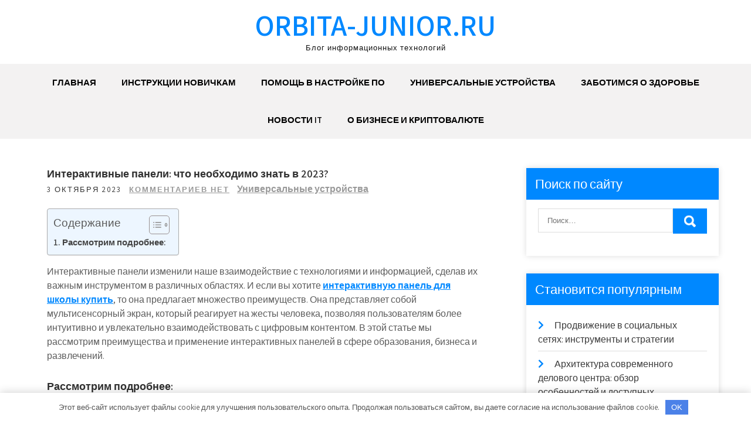

--- FILE ---
content_type: text/html; charset=UTF-8
request_url: https://orbita-junior.ru/interaktivnye-paneli-chto-neobhodimo-znat-v-2023/
body_size: 17433
content:
<!DOCTYPE html> <html lang="ru-RU"> <head> <meta charset="UTF-8"> <meta name="viewport" content="width=device-width, initial-scale=1"> <link rel="profile" href="http://gmpg.org/xfn/11"> <link rel="pingback" href="https://orbita-junior.ru/xmlrpc.php"> <meta name='robots' content='index, follow, max-image-preview:large, max-snippet:-1, max-video-preview:-1'/> <!-- This site is optimized with the Yoast SEO plugin v21.7 - https://yoast.com/wordpress/plugins/seo/ --> <title>Интерактивные панели: что необходимо знать в 2023? - orbita-junior.ru</title> <meta name="description" content="Интерактивные панели: что необходимо знать в 2023?"/> <link rel="canonical" href="https://orbita-junior.ru/interaktivnye-paneli-chto-neobhodimo-znat-v-2023/"/> <meta property="og:locale" content="ru_RU"/> <meta property="og:type" content="article"/> <meta property="og:title" content="Интерактивные панели: что необходимо знать в 2023? - orbita-junior.ru"/> <meta property="og:description" content="Интерактивные панели: что необходимо знать в 2023?"/> <meta property="og:url" content="https://orbita-junior.ru/interaktivnye-paneli-chto-neobhodimo-znat-v-2023/"/> <meta property="og:site_name" content="orbita-junior.ru"/> <meta property="article:published_time" content="2023-10-03T19:53:59+00:00"/> <meta property="article:modified_time" content="2023-10-03T19:55:55+00:00"/> <meta property="og:image" content="https://orbita-junior.ru/wp-content/uploads/2023/10/screenshot_4.png"/> <meta property="og:image:width" content="600"/> <meta property="og:image:height" content="387"/> <meta property="og:image:type" content="image/png"/> <meta name="author" content="Avtor"/> <meta name="twitter:card" content="summary_large_image"/> <meta name="twitter:label1" content="Написано автором"/> <meta name="twitter:data1" content="Avtor"/> <meta name="twitter:label2" content="Примерное время для чтения"/> <meta name="twitter:data2" content="2 минуты"/> <script type="application/ld+json" class="yoast-schema-graph">{"@context":"https://schema.org","@graph":[{"@type":"WebPage","@id":"https://orbita-junior.ru/interaktivnye-paneli-chto-neobhodimo-znat-v-2023/","url":"https://orbita-junior.ru/interaktivnye-paneli-chto-neobhodimo-znat-v-2023/","name":"Интерактивные панели: что необходимо знать в 2023? - orbita-junior.ru","isPartOf":{"@id":"https://orbita-junior.ru/#website"},"primaryImageOfPage":{"@id":"https://orbita-junior.ru/interaktivnye-paneli-chto-neobhodimo-znat-v-2023/#primaryimage"},"image":{"@id":"https://orbita-junior.ru/interaktivnye-paneli-chto-neobhodimo-znat-v-2023/#primaryimage"},"thumbnailUrl":"https://orbita-junior.ru/wp-content/uploads/2023/10/screenshot_4.png","datePublished":"2023-10-03T19:53:59+00:00","dateModified":"2023-10-03T19:55:55+00:00","author":{"@id":"https://orbita-junior.ru/#/schema/person/368868dde5a6694a51457c99264b4a7e"},"description":"Интерактивные панели: что необходимо знать в 2023?","breadcrumb":{"@id":"https://orbita-junior.ru/interaktivnye-paneli-chto-neobhodimo-znat-v-2023/#breadcrumb"},"inLanguage":"ru-RU","potentialAction":[{"@type":"ReadAction","target":["https://orbita-junior.ru/interaktivnye-paneli-chto-neobhodimo-znat-v-2023/"]}]},{"@type":"ImageObject","inLanguage":"ru-RU","@id":"https://orbita-junior.ru/interaktivnye-paneli-chto-neobhodimo-znat-v-2023/#primaryimage","url":"https://orbita-junior.ru/wp-content/uploads/2023/10/screenshot_4.png","contentUrl":"https://orbita-junior.ru/wp-content/uploads/2023/10/screenshot_4.png","width":600,"height":387},{"@type":"BreadcrumbList","@id":"https://orbita-junior.ru/interaktivnye-paneli-chto-neobhodimo-znat-v-2023/#breadcrumb","itemListElement":[{"@type":"ListItem","position":1,"name":"Главная страница","item":"https://orbita-junior.ru/"},{"@type":"ListItem","position":2,"name":"Интерактивные панели: что необходимо знать в 2023?"}]},{"@type":"WebSite","@id":"https://orbita-junior.ru/#website","url":"https://orbita-junior.ru/","name":"orbita-junior.ru","description":"Блог информационных технологий","potentialAction":[{"@type":"SearchAction","target":{"@type":"EntryPoint","urlTemplate":"https://orbita-junior.ru/?s={search_term_string}"},"query-input":"required name=search_term_string"}],"inLanguage":"ru-RU"},{"@type":"Person","@id":"https://orbita-junior.ru/#/schema/person/368868dde5a6694a51457c99264b4a7e","name":"Avtor","image":{"@type":"ImageObject","inLanguage":"ru-RU","@id":"https://orbita-junior.ru/#/schema/person/image/","url":"https://secure.gravatar.com/avatar/5d87bd31e2ca97f29a5299d05e28cbf2d9be941ce5d8310defc3ae2220247cf8?s=96&d=mm&r=g","contentUrl":"https://secure.gravatar.com/avatar/5d87bd31e2ca97f29a5299d05e28cbf2d9be941ce5d8310defc3ae2220247cf8?s=96&d=mm&r=g","caption":"Avtor"},"url":"https://orbita-junior.ru/author/avtor/"}]}</script> <!-- / Yoast SEO plugin. --> <link rel='dns-prefetch' href='//fonts.googleapis.com'/> <link rel="alternate" type="application/rss+xml" title="orbita-junior.ru &raquo; Лента" href="https://orbita-junior.ru/feed/"/> <link rel="alternate" type="application/rss+xml" title="orbita-junior.ru &raquo; Лента комментариев" href="https://orbita-junior.ru/comments/feed/"/> <link rel="alternate" type="application/rss+xml" title="orbita-junior.ru &raquo; Лента комментариев к &laquo;Интерактивные панели: что необходимо знать в 2023?&raquo;" href="https://orbita-junior.ru/interaktivnye-paneli-chto-neobhodimo-znat-v-2023/feed/"/> <link rel="alternate" title="oEmbed (JSON)" type="application/json+oembed" href="https://orbita-junior.ru/wp-json/oembed/1.0/embed?url=https%3A%2F%2Forbita-junior.ru%2Finteraktivnye-paneli-chto-neobhodimo-znat-v-2023%2F"/> <link rel="alternate" title="oEmbed (XML)" type="text/xml+oembed" href="https://orbita-junior.ru/wp-json/oembed/1.0/embed?url=https%3A%2F%2Forbita-junior.ru%2Finteraktivnye-paneli-chto-neobhodimo-znat-v-2023%2F&#038;format=xml"/> <style id='wp-img-auto-sizes-contain-inline-css' type='text/css'> img:is([sizes=auto i],[sizes^="auto," i]){contain-intrinsic-size:3000px 1500px} /*# sourceURL=wp-img-auto-sizes-contain-inline-css */ </style> <style id='wp-emoji-styles-inline-css' type='text/css'> img.wp-smiley, img.emoji { display: inline !important; border: none !important; box-shadow: none !important; height: 1em !important; width: 1em !important; margin: 0 0.07em !important; vertical-align: -0.1em !important; background: none !important; padding: 0 !important; } /*# sourceURL=wp-emoji-styles-inline-css */ </style> <style id='classic-theme-styles-inline-css' type='text/css'> /*! This file is auto-generated */ .wp-block-button__link{color:#fff;background-color:#32373c;border-radius:9999px;box-shadow:none;text-decoration:none;padding:calc(.667em + 2px) calc(1.333em + 2px);font-size:1.125em}.wp-block-file__button{background:#32373c;color:#fff;text-decoration:none} /*# sourceURL=/wp-includes/css/classic-themes.min.css */ </style> <link rel='stylesheet' id='contact-form-7-css' href='https://orbita-junior.ru/wp-content/plugins/contact-form-7/includes/css/styles.css?ver=5.8.5' type='text/css' media='all'/> <link rel='stylesheet' id='ez-toc-css' href='https://orbita-junior.ru/wp-content/plugins/easy-table-of-contents/assets/css/screen.min.css?ver=2.0.61' type='text/css' media='all'/> <style id='ez-toc-inline-css' type='text/css'> div#ez-toc-container .ez-toc-title {font-size: 120%;}div#ez-toc-container .ez-toc-title {font-weight: 500;}div#ez-toc-container ul li {font-size: 95%;}div#ez-toc-container nav ul ul li {font-size: 90%;} .ez-toc-container-direction {direction: ltr;}.ez-toc-counter ul{counter-reset: item ;}.ez-toc-counter nav ul li a::before {content: counters(item, ".", decimal) ". ";display: inline-block;counter-increment: item;flex-grow: 0;flex-shrink: 0;margin-right: .2em; float: left; }.ez-toc-widget-direction {direction: ltr;}.ez-toc-widget-container ul{counter-reset: item ;}.ez-toc-widget-container nav ul li a::before {content: counters(item, ".", decimal) ". ";display: inline-block;counter-increment: item;flex-grow: 0;flex-shrink: 0;margin-right: .2em; float: left; } /*# sourceURL=ez-toc-inline-css */ </style> <link rel='stylesheet' id='grace-news-font-css' href='//fonts.googleapis.com/css?family=Assistant%3A300%2C400%2C600&#038;ver=6.9' type='text/css' media='all'/> <link rel='stylesheet' id='grace-news-basic-style-css' href='https://orbita-junior.ru/wp-content/themes/grace-news/style.css?ver=6.9' type='text/css' media='all'/> <link rel='stylesheet' id='nivo-slider-css' href='https://orbita-junior.ru/wp-content/themes/grace-news/css/nivo-slider.css?ver=6.9' type='text/css' media='all'/> <link rel='stylesheet' id='fontawesome-all-style-css' href='https://orbita-junior.ru/wp-content/themes/grace-news/fontsawesome/css/fontawesome-all.css?ver=6.9' type='text/css' media='all'/> <link rel='stylesheet' id='grace-news-responsive-css' href='https://orbita-junior.ru/wp-content/themes/grace-news/css/responsive.css?ver=6.9' type='text/css' media='all'/> <link rel='stylesheet' id='hover-min-css' href='https://orbita-junior.ru/wp-content/themes/grace-news/css/hover-min.css?ver=6.9' type='text/css' media='all'/> <script type="text/javascript" src="https://orbita-junior.ru/wp-includes/js/jquery/jquery.min.js?ver=3.7.1" id="jquery-core-js"></script> <script type="text/javascript" src="https://orbita-junior.ru/wp-includes/js/jquery/jquery-migrate.min.js?ver=3.4.1" id="jquery-migrate-js"></script> <script type="text/javascript" src="https://orbita-junior.ru/wp-content/themes/grace-news/js/jquery.nivo.slider.js?ver=6.9" id="jquery-nivo-slider-js"></script> <script type="text/javascript" src="https://orbita-junior.ru/wp-content/themes/grace-news/js/editable.js?ver=6.9" id="grace-news-editable-js"></script> <link rel="https://api.w.org/" href="https://orbita-junior.ru/wp-json/"/><link rel="alternate" title="JSON" type="application/json" href="https://orbita-junior.ru/wp-json/wp/v2/posts/346"/><link rel="EditURI" type="application/rsd+xml" title="RSD" href="https://orbita-junior.ru/xmlrpc.php?rsd"/> <meta name="generator" content="WordPress 6.9"/> <link rel='shortlink' href='https://orbita-junior.ru/?p=346'/> <style>.pseudo-clearfy-link { color: #008acf; cursor: pointer;}.pseudo-clearfy-link:hover { text-decoration: none;}</style> <meta name="yandex-verification" content="2e80102de669218e"/> <meta name="167e319316582a70317df7c67bfcceb5" content=""> <style type="text/css"> a, .recentpost_listing h2 a:hover, #sidebar ul li a:hover, .grace_navi ul li a:hover, .grace_navi ul li.current-menu-item a, .grace_navi ul li.current-menu-parent a.parent, .grace_navi ul li.current-menu-item ul.sub-menu li a:hover, .recentpost_listing h3 a:hover, .postmeta a:hover, .button:hover, .services_3_column:hover h3 a, .welcome_content_column h3 span { color:#0088ff;} .pagination ul li .current, .pagination ul li a:hover, #commentform input#submit:hover, .nivo-controlNav a.active, .learnmore, a.blogreadmore, .welcome_content_column .btnstyle1, .nivo-caption .slide_morebtn, #sidebar .search-form input.search-submit, .wpcf7 input[type='submit'], nav.pagination .page-numbers:hover, nav.pagination .page-numbers.current, .blogpost_cat a, .toggle a { background-color:#0088ff;} .nivo-caption .slide_morebtn:hover, .tagcloud a:hover, .welcome_content_column p, blockquote { border-color:#0088ff;} button:focus, input[type="button"]:focus, input[type="reset"]:focus, input[type="submit"]:focus, input[type="text"]:focus, input[type="email"]:focus, input[type="url"]:focus, input[type="password"]:focus, input[type="search"]:focus, input[type="number"]:focus, input[type="tel"]:focus, input[type="range"]:focus, input[type="date"]:focus, input[type="month"]:focus, input[type="week"]:focus, input[type="time"]:focus, input[type="datetime"]:focus, input[type="datetime-local"]:focus, input[type="color"]:focus, textarea:focus, a:focus { border-color:#0088ff;} </style> <style type="text/css"> .site-header{ background: url() no-repeat; background-position: center top; } .logo h1 a { color:#0088ff;} </style> <link rel="icon" href="https://orbita-junior.ru/wp-content/uploads/2023/07/cropped-orbita-jun-32x32.jpg" sizes="32x32"/> <link rel="icon" href="https://orbita-junior.ru/wp-content/uploads/2023/07/cropped-orbita-jun-192x192.jpg" sizes="192x192"/> <link rel="apple-touch-icon" href="https://orbita-junior.ru/wp-content/uploads/2023/07/cropped-orbita-jun-180x180.jpg"/> <meta name="msapplication-TileImage" content="https://orbita-junior.ru/wp-content/uploads/2023/07/cropped-orbita-jun-270x270.jpg"/> <style>.clearfy-cookie { position:fixed; left:0; right:0; bottom:0; padding:12px; color:#555555; background:#ffffff; -webkit-box-shadow:0 0 15px rgba(0,0,0,.2); -moz-box-shadow:0 0 15px rgba(0,0,0,.2); box-shadow:0 0 15px rgba(0,0,0,.2); z-index:9999; font-size: 13px; transition: .3s; }.clearfy-cookie--left { left: 20px; bottom: 20px; right: auto; max-width: 400px; margin-right: 20px; }.clearfy-cookie--right { left: auto; bottom: 20px; right: 20px; max-width: 400px; margin-left: 20px; }.clearfy-cookie.clearfy-cookie-hide { transform: translateY(150%) translateZ(0); opacity: 0; }.clearfy-cookie-container { max-width:1170px; margin:0 auto; text-align:center; }.clearfy-cookie-accept { background:#4b81e8; color:#fff; border:0; padding:.4em .8em; margin: 0 .5em; font-size: 13px; cursor: pointer; }.clearfy-cookie-accept:hover,.clearfy-cookie-accept:focus { opacity: .9; }</style><style id='global-styles-inline-css' type='text/css'>
:root{--wp--preset--aspect-ratio--square: 1;--wp--preset--aspect-ratio--4-3: 4/3;--wp--preset--aspect-ratio--3-4: 3/4;--wp--preset--aspect-ratio--3-2: 3/2;--wp--preset--aspect-ratio--2-3: 2/3;--wp--preset--aspect-ratio--16-9: 16/9;--wp--preset--aspect-ratio--9-16: 9/16;--wp--preset--color--black: #000000;--wp--preset--color--cyan-bluish-gray: #abb8c3;--wp--preset--color--white: #ffffff;--wp--preset--color--pale-pink: #f78da7;--wp--preset--color--vivid-red: #cf2e2e;--wp--preset--color--luminous-vivid-orange: #ff6900;--wp--preset--color--luminous-vivid-amber: #fcb900;--wp--preset--color--light-green-cyan: #7bdcb5;--wp--preset--color--vivid-green-cyan: #00d084;--wp--preset--color--pale-cyan-blue: #8ed1fc;--wp--preset--color--vivid-cyan-blue: #0693e3;--wp--preset--color--vivid-purple: #9b51e0;--wp--preset--gradient--vivid-cyan-blue-to-vivid-purple: linear-gradient(135deg,rgb(6,147,227) 0%,rgb(155,81,224) 100%);--wp--preset--gradient--light-green-cyan-to-vivid-green-cyan: linear-gradient(135deg,rgb(122,220,180) 0%,rgb(0,208,130) 100%);--wp--preset--gradient--luminous-vivid-amber-to-luminous-vivid-orange: linear-gradient(135deg,rgb(252,185,0) 0%,rgb(255,105,0) 100%);--wp--preset--gradient--luminous-vivid-orange-to-vivid-red: linear-gradient(135deg,rgb(255,105,0) 0%,rgb(207,46,46) 100%);--wp--preset--gradient--very-light-gray-to-cyan-bluish-gray: linear-gradient(135deg,rgb(238,238,238) 0%,rgb(169,184,195) 100%);--wp--preset--gradient--cool-to-warm-spectrum: linear-gradient(135deg,rgb(74,234,220) 0%,rgb(151,120,209) 20%,rgb(207,42,186) 40%,rgb(238,44,130) 60%,rgb(251,105,98) 80%,rgb(254,248,76) 100%);--wp--preset--gradient--blush-light-purple: linear-gradient(135deg,rgb(255,206,236) 0%,rgb(152,150,240) 100%);--wp--preset--gradient--blush-bordeaux: linear-gradient(135deg,rgb(254,205,165) 0%,rgb(254,45,45) 50%,rgb(107,0,62) 100%);--wp--preset--gradient--luminous-dusk: linear-gradient(135deg,rgb(255,203,112) 0%,rgb(199,81,192) 50%,rgb(65,88,208) 100%);--wp--preset--gradient--pale-ocean: linear-gradient(135deg,rgb(255,245,203) 0%,rgb(182,227,212) 50%,rgb(51,167,181) 100%);--wp--preset--gradient--electric-grass: linear-gradient(135deg,rgb(202,248,128) 0%,rgb(113,206,126) 100%);--wp--preset--gradient--midnight: linear-gradient(135deg,rgb(2,3,129) 0%,rgb(40,116,252) 100%);--wp--preset--font-size--small: 13px;--wp--preset--font-size--medium: 20px;--wp--preset--font-size--large: 36px;--wp--preset--font-size--x-large: 42px;--wp--preset--spacing--20: 0.44rem;--wp--preset--spacing--30: 0.67rem;--wp--preset--spacing--40: 1rem;--wp--preset--spacing--50: 1.5rem;--wp--preset--spacing--60: 2.25rem;--wp--preset--spacing--70: 3.38rem;--wp--preset--spacing--80: 5.06rem;--wp--preset--shadow--natural: 6px 6px 9px rgba(0, 0, 0, 0.2);--wp--preset--shadow--deep: 12px 12px 50px rgba(0, 0, 0, 0.4);--wp--preset--shadow--sharp: 6px 6px 0px rgba(0, 0, 0, 0.2);--wp--preset--shadow--outlined: 6px 6px 0px -3px rgb(255, 255, 255), 6px 6px rgb(0, 0, 0);--wp--preset--shadow--crisp: 6px 6px 0px rgb(0, 0, 0);}:where(.is-layout-flex){gap: 0.5em;}:where(.is-layout-grid){gap: 0.5em;}body .is-layout-flex{display: flex;}.is-layout-flex{flex-wrap: wrap;align-items: center;}.is-layout-flex > :is(*, div){margin: 0;}body .is-layout-grid{display: grid;}.is-layout-grid > :is(*, div){margin: 0;}:where(.wp-block-columns.is-layout-flex){gap: 2em;}:where(.wp-block-columns.is-layout-grid){gap: 2em;}:where(.wp-block-post-template.is-layout-flex){gap: 1.25em;}:where(.wp-block-post-template.is-layout-grid){gap: 1.25em;}.has-black-color{color: var(--wp--preset--color--black) !important;}.has-cyan-bluish-gray-color{color: var(--wp--preset--color--cyan-bluish-gray) !important;}.has-white-color{color: var(--wp--preset--color--white) !important;}.has-pale-pink-color{color: var(--wp--preset--color--pale-pink) !important;}.has-vivid-red-color{color: var(--wp--preset--color--vivid-red) !important;}.has-luminous-vivid-orange-color{color: var(--wp--preset--color--luminous-vivid-orange) !important;}.has-luminous-vivid-amber-color{color: var(--wp--preset--color--luminous-vivid-amber) !important;}.has-light-green-cyan-color{color: var(--wp--preset--color--light-green-cyan) !important;}.has-vivid-green-cyan-color{color: var(--wp--preset--color--vivid-green-cyan) !important;}.has-pale-cyan-blue-color{color: var(--wp--preset--color--pale-cyan-blue) !important;}.has-vivid-cyan-blue-color{color: var(--wp--preset--color--vivid-cyan-blue) !important;}.has-vivid-purple-color{color: var(--wp--preset--color--vivid-purple) !important;}.has-black-background-color{background-color: var(--wp--preset--color--black) !important;}.has-cyan-bluish-gray-background-color{background-color: var(--wp--preset--color--cyan-bluish-gray) !important;}.has-white-background-color{background-color: var(--wp--preset--color--white) !important;}.has-pale-pink-background-color{background-color: var(--wp--preset--color--pale-pink) !important;}.has-vivid-red-background-color{background-color: var(--wp--preset--color--vivid-red) !important;}.has-luminous-vivid-orange-background-color{background-color: var(--wp--preset--color--luminous-vivid-orange) !important;}.has-luminous-vivid-amber-background-color{background-color: var(--wp--preset--color--luminous-vivid-amber) !important;}.has-light-green-cyan-background-color{background-color: var(--wp--preset--color--light-green-cyan) !important;}.has-vivid-green-cyan-background-color{background-color: var(--wp--preset--color--vivid-green-cyan) !important;}.has-pale-cyan-blue-background-color{background-color: var(--wp--preset--color--pale-cyan-blue) !important;}.has-vivid-cyan-blue-background-color{background-color: var(--wp--preset--color--vivid-cyan-blue) !important;}.has-vivid-purple-background-color{background-color: var(--wp--preset--color--vivid-purple) !important;}.has-black-border-color{border-color: var(--wp--preset--color--black) !important;}.has-cyan-bluish-gray-border-color{border-color: var(--wp--preset--color--cyan-bluish-gray) !important;}.has-white-border-color{border-color: var(--wp--preset--color--white) !important;}.has-pale-pink-border-color{border-color: var(--wp--preset--color--pale-pink) !important;}.has-vivid-red-border-color{border-color: var(--wp--preset--color--vivid-red) !important;}.has-luminous-vivid-orange-border-color{border-color: var(--wp--preset--color--luminous-vivid-orange) !important;}.has-luminous-vivid-amber-border-color{border-color: var(--wp--preset--color--luminous-vivid-amber) !important;}.has-light-green-cyan-border-color{border-color: var(--wp--preset--color--light-green-cyan) !important;}.has-vivid-green-cyan-border-color{border-color: var(--wp--preset--color--vivid-green-cyan) !important;}.has-pale-cyan-blue-border-color{border-color: var(--wp--preset--color--pale-cyan-blue) !important;}.has-vivid-cyan-blue-border-color{border-color: var(--wp--preset--color--vivid-cyan-blue) !important;}.has-vivid-purple-border-color{border-color: var(--wp--preset--color--vivid-purple) !important;}.has-vivid-cyan-blue-to-vivid-purple-gradient-background{background: var(--wp--preset--gradient--vivid-cyan-blue-to-vivid-purple) !important;}.has-light-green-cyan-to-vivid-green-cyan-gradient-background{background: var(--wp--preset--gradient--light-green-cyan-to-vivid-green-cyan) !important;}.has-luminous-vivid-amber-to-luminous-vivid-orange-gradient-background{background: var(--wp--preset--gradient--luminous-vivid-amber-to-luminous-vivid-orange) !important;}.has-luminous-vivid-orange-to-vivid-red-gradient-background{background: var(--wp--preset--gradient--luminous-vivid-orange-to-vivid-red) !important;}.has-very-light-gray-to-cyan-bluish-gray-gradient-background{background: var(--wp--preset--gradient--very-light-gray-to-cyan-bluish-gray) !important;}.has-cool-to-warm-spectrum-gradient-background{background: var(--wp--preset--gradient--cool-to-warm-spectrum) !important;}.has-blush-light-purple-gradient-background{background: var(--wp--preset--gradient--blush-light-purple) !important;}.has-blush-bordeaux-gradient-background{background: var(--wp--preset--gradient--blush-bordeaux) !important;}.has-luminous-dusk-gradient-background{background: var(--wp--preset--gradient--luminous-dusk) !important;}.has-pale-ocean-gradient-background{background: var(--wp--preset--gradient--pale-ocean) !important;}.has-electric-grass-gradient-background{background: var(--wp--preset--gradient--electric-grass) !important;}.has-midnight-gradient-background{background: var(--wp--preset--gradient--midnight) !important;}.has-small-font-size{font-size: var(--wp--preset--font-size--small) !important;}.has-medium-font-size{font-size: var(--wp--preset--font-size--medium) !important;}.has-large-font-size{font-size: var(--wp--preset--font-size--large) !important;}.has-x-large-font-size{font-size: var(--wp--preset--font-size--x-large) !important;}
/*# sourceURL=global-styles-inline-css */
</style>
</head> <body class="wp-singular post-template-default single single-post postid-346 single-format-standard wp-embed-responsive wp-theme-grace-news group-blog"> <a class="skip-link screen-reader-text" href="#contentbx_grace_news"> Перейти к содержимому</a> <div id="site_layout" > <div class="header-top"> <div class="container"> <div class="clear"></div> </div> </div> <div class="site-header siteinner"> <div class="container"> <div class="logo"> <h1><a href="https://orbita-junior.ru/" rel="home">orbita-junior.ru</a></h1> <p>Блог информационных технологий</p> </div><!-- logo --> </div><!-- .container --> <div class="header_navigation"> <div class="container"> <div class="toggle"> <a class="toggleMenu" href="#">Меню</a> </div><!-- toggle --> <div class="grace_navi"> <div class="menu-glavnoe-menyu-container"><ul id="menu-glavnoe-menyu" class="menu"><li id="menu-item-35" class="menu-item menu-item-type-custom menu-item-object-custom menu-item-home menu-item-35"><a href="https://orbita-junior.ru/">Главная</a></li> <li id="menu-item-37" class="menu-item menu-item-type-taxonomy menu-item-object-category menu-item-37"><a href="https://orbita-junior.ru/category/instrukczii-novichkam/">Инструкции новичкам</a></li> <li id="menu-item-40" class="menu-item menu-item-type-taxonomy menu-item-object-category menu-item-40"><a href="https://orbita-junior.ru/category/pomoshh-v-nastrojke-po/">Помощь в настройке ПО</a></li> <li id="menu-item-41" class="menu-item menu-item-type-taxonomy menu-item-object-category current-post-ancestor current-menu-parent current-post-parent menu-item-41"><a href="https://orbita-junior.ru/category/universalnye-ustrojstva/">Универсальные устройства</a></li> <li id="menu-item-36" class="menu-item menu-item-type-taxonomy menu-item-object-category menu-item-36"><a href="https://orbita-junior.ru/category/zabotimsya-o-zdorove/">Заботимся о здоровье</a></li> <li id="menu-item-38" class="menu-item menu-item-type-taxonomy menu-item-object-category menu-item-38"><a href="https://orbita-junior.ru/category/novosti-it/">Новости IT</a></li> <li id="menu-item-39" class="menu-item menu-item-type-taxonomy menu-item-object-category menu-item-39"><a href="https://orbita-junior.ru/category/o-biznese-i-kriptovalyute/">О бизнесе и криптовалюте</a></li> </ul></div> </div><!--.grace_navi --> </div><!-- .container --> </div><!--header_navigation--> </div><!--.site-header --> <div class="container"> <div id="contentbx_grace_news"> <section class="content_leftbx_grace_news "> <div class="recentpost_listing"> <article id="post-346" class="single-post post-346 post type-post status-publish format-standard has-post-thumbnail hentry category-universalnye-ustrojstva"> <header class="entry-header"> <h3 class="single-title">Интерактивные панели: что необходимо знать в 2023?</h3> </header><!-- .entry-header --> <div class="postmeta"> <div class="post-date">3 октября 2023</div><!-- post-date --> <div class="blog-comment"> <a href="https://orbita-junior.ru/interaktivnye-paneli-chto-neobhodimo-znat-v-2023/#respond">Комментариев нет</a></div> <a href="https://orbita-junior.ru/category/universalnye-ustrojstva/" rel="category tag">Универсальные устройства</a> </div><!-- postmeta --> <div class="entry-content"> <div id="ez-toc-container" class="ez-toc-v2_0_61 counter-hierarchy ez-toc-counter ez-toc-light-blue ez-toc-container-direction"> <div class="ez-toc-title-container"> <p class="ez-toc-title " >Содержание</p> <span class="ez-toc-title-toggle"><a href="#" class="ez-toc-pull-right ez-toc-btn ez-toc-btn-xs ez-toc-btn-default ez-toc-toggle" aria-label="Toggle Table of Content"><span class="ez-toc-js-icon-con"><span ><span class="eztoc-hide" style="display:none;">Toggle</span><span class="ez-toc-icon-toggle-span"><svg style="fill: #999;color:#999" xmlns="http://www.w3.org/2000/svg" class="list-377408" width="20px" height="20px" viewBox="0 0 24 24" fill="none"><path d="M6 6H4v2h2V6zm14 0H8v2h12V6zM4 11h2v2H4v-2zm16 0H8v2h12v-2zM4 16h2v2H4v-2zm16 0H8v2h12v-2z" fill="currentColor"></path></svg><svg style="fill: #999;color:#999" class="arrow-unsorted-368013" xmlns="http://www.w3.org/2000/svg" width="10px" height="10px" viewBox="0 0 24 24" version="1.2" baseProfile="tiny"><path d="M18.2 9.3l-6.2-6.3-6.2 6.3c-.2.2-.3.4-.3.7s.1.5.3.7c.2.2.4.3.7.3h11c.3 0 .5-.1.7-.3.2-.2.3-.5.3-.7s-.1-.5-.3-.7zM5.8 14.7l6.2 6.3 6.2-6.3c.2-.2.3-.5.3-.7s-.1-.5-.3-.7c-.2-.2-.4-.3-.7-.3h-11c-.3 0-.5.1-.7.3-.2.2-.3.5-.3.7s.1.5.3.7z"/></svg></span></span></span></a></span></div> <nav><ul class='ez-toc-list ez-toc-list-level-1 ' ><li class='ez-toc-page-1 ez-toc-heading-level-3'><a class="ez-toc-link ez-toc-heading-1" href="#%D0%A0%D0%B0%D1%81%D1%81%D0%BC%D0%BE%D1%82%D1%80%D0%B8%D0%BC_%D0%BF%D0%BE%D0%B4%D1%80%D0%BE%D0%B1%D0%BD%D0%B5%D0%B5" title="Рассмотрим подробнее:">Рассмотрим подробнее:</a></li></ul></nav></div> <p>Интерактивные панели изменили наше взаимодействие с технологиями и информацией, сделав их важным инструментом в различных областях. И если вы хотите <a href="https://neramsc.ru/catalog/interaktivnoe-oborudovanie/interaktivnye-paneli/">интерактивную панель для школы купить</a>, то она предлагает множество преимуществ. Она представляет собой мультисенсорный экран, который реагирует на жесты человека, позволяя пользователям более интуитивно и увлекательно взаимодействовать с цифровым контентом. В этой статье мы рассмотрим преимущества и применение интерактивных панелей в сфере образования, бизнеса и развлечений.</p> <h3><span class="ez-toc-section" id="%D0%A0%D0%B0%D1%81%D1%81%D0%BC%D0%BE%D1%82%D1%80%D0%B8%D0%BC_%D0%BF%D0%BE%D0%B4%D1%80%D0%BE%D0%B1%D0%BD%D0%B5%D0%B5"></span>Рассмотрим подробнее:<span class="ez-toc-section-end"></span></h3> <ol> <li>Произвели революцию в образовании, создав захватывающую среду обучения. Благодаря сенсорным поверхностям и дисплеям с высоким разрешением эти панели позволяют учащимся активно взаимодействовать с образовательным контентом. Вместо пассивного поглощения информации учащиеся теперь могут взаимодействовать с виртуальными моделями, исследовать карты, решать головоломки и даже участвовать в виртуальных экспериментах. Возможности мультитач позволяют проводить совместное обучение, при котором несколько пользователей могут одновременно манипулировать контентом, что способствует общению и командной работе среди учащихся.</li> <li>Широко используются в бизнес-среде, способствуя более продуктивным и интересным встречам и презентациям. Традиционные доски и флипчарты были заменены этими высокотехнологичными интерактивными дисплеями, которые позволяют пользователям управлять контентом и комментировать его непосредственно на экране. Эта функция улучшает презентации, делая их более динамичными и интерактивными. Способствуют сотрудничеству и мозговому штурму среди членов команды, поскольку люди могут обмениваться документами и редактировать их в режиме реального времени во время встреч. Это приводит к более эффективным процессам принятия решений и способствует творчеству и инновациям в организациях.</li> <li>В игровом секторе эти панели обеспечивают более захватывающий игровой процесс, позволяя игрокам физически взаимодействовать с игровой средой. Вместо использования традиционных игровых контроллеров игроки могут манипулировать элементами игры, прикасаясь к экрану, добавляя новое измерение реализма и азарта. Они интегрируются в интерактивные экспонаты в музеях, парках развлечений и арт-инсталляциях. Посетители могут взаимодействовать с экспонатами посредством прикосновения, что делает этот опыт более интерактивным и запоминающимся.</li> </ol> <p>Поскольку технологии продолжают развиваться, вполне вероятно, что интерактивные панели станут еще более распространенными и инновационными, изменив наше взаимодействие с цифровым миром.</p> <div class="postmeta"> <div class="post-tags"> </div> <div class="clear"></div> </div><!-- postmeta --> </div><!-- .entry-content --> <footer class="entry-meta"> </footer><!-- .entry-meta --> </article> </div><!-- .recentpost_listing--> <nav class="navigation post-navigation" aria-label="Записи"> <h2 class="screen-reader-text">Навигация по записям</h2> <div class="nav-links"><div class="nav-previous"><a href="https://orbita-junior.ru/dostoinstva-mikrofibry-dlya-chistki-ekrana/" rel="prev">Достоинства микрофибры для чистки экрана</a></div><div class="nav-next"><a href="https://orbita-junior.ru/vazhnost-pravilnogo-shinomontazha-kak-tseny-vliyayut-na-bezopasnost-avtomobilya/" rel="next">Важность правильного шиномонтажа: как цены влияют на безопасность автомобиля</a></div></div> </nav> <div class="clear"></div> <div id="comments" class="comments-area"> <div id="respond" class="comment-respond"> <h2 id="reply-title" class="comment-reply-title">Добавить комментарий <small><a rel="nofollow" id="cancel-comment-reply-link" href="/interaktivnye-paneli-chto-neobhodimo-znat-v-2023/#respond" style="display:none;">Отменить ответ</a></small></h2><p class="must-log-in">Для отправки комментария вам необходимо <a href="https://orbita-junior.ru/wp-loginn.php/?redirect_to=https%3A%2F%2Forbita-junior.ru%2Finteraktivnye-paneli-chto-neobhodimo-znat-v-2023%2F">авторизоваться</a>.</p> </div><!-- #respond --> </div><!-- .comments-area --> </section> <div id="sidebar"> <aside id="search-4" class="widget widget_search"><h3 class="widget-title">Поиск по сайту</h3><form role="search" method="get" class="search-form" action="https://orbita-junior.ru/"> <label> <input type="search" class="search-field" placeholder="Поиск…" value="" name="s"> </label> <input type="submit" class="search-submit" value="Поиск"> </form> </aside> <aside id="recent-posts-4" class="widget widget_recent_entries"> <h3 class="widget-title">Становится популярным</h3> <ul> <li> <a href="https://orbita-junior.ru/prodvizhenie-v-sotsialnyh-setyah-instrumenty-i-strategii/">Продвижение в социальных сетях: инструменты и стратегии</a> </li> <li> <a href="https://orbita-junior.ru/arhitektura-sovremennogo-delovogo-tsentra-obzor-osobennostey-i-dostupnyh-smotrovyh-ploschadok/">Архитектура современного делового центра: обзор особенностей и доступных смотровых площадок</a> </li> <li> <a href="https://orbita-junior.ru/kupit-bilety-na-ekskursii-i-muzei-kak-sekonomit-i-ne-propustit-glavnoe/">Купить билеты на экскурсии и музеи: как сэкономить и не пропустить главное</a> </li> <li> <a href="https://orbita-junior.ru/massovye-sms-rassylki-api-integratsiya-tarify-i-dostavka/">Массовые SMS-рассылки: API интеграция, тарифы и доставка</a> </li> <li> <a href="https://orbita-junior.ru/dostoprimechatelnosti-versalya-chto-nuzhno-znat-pered-posescheniem-znamenitogo-dvortsa/">Достопримечательности Версаля: Что нужно знать перед посещением знаменитого дворца</a> </li> <li> <a href="https://orbita-junior.ru/iskusstvennyy-intellekt-v-produktivnosti-kak-tehnologii-izmenyayut-podhod-k-rabote/">Искусственный интеллект в продуктивности: Как технологии изменяют подход к работе</a> </li> <li> <a href="https://orbita-junior.ru/seo-prodvizhenie-klyuchevye-aspekty-i-poleznye-rekomendatsii-dlya-biznesa/">SEO-продвижение: ключевые аспекты и полезные рекомендации для бизнеса</a> </li> <li> <a href="https://orbita-junior.ru/sozdanie-b2b-portala-klyuchevye-faktory-uspeha-dlya-biznesa/">Создание B2B портала: ключевые факторы успеха для бизнеса.</a> </li> <li> <a href="https://orbita-junior.ru/sovremennye-veb-tehnologii-kak-oni-menyayut-podhody-k-razrabotke-saytov/">Современные веб-технологии: как они меняют подходы к разработке сайтов</a> </li> <li> <a href="https://orbita-junior.ru/kak-pisat-proektnuyu-dokumentatsiyu/">Как писать проектную документацию</a> </li> <li> <a href="https://orbita-junior.ru/syvorotka-ot-vypadeniya-volos-kak-vybrat-luchshuyu-dlya-vashey-problemy/">Сыворотка от выпадения волос: как выбрать лучшую для вашей проблемы</a> </li> <li> <a href="https://orbita-junior.ru/sozdanie-elektronnogo-arhiva-kakie-uslugi-predlagaet-sovremennyy-rynok/">Создание электронного архива: какие услуги предлагает современный рынок?</a> </li> </ul> </aside><aside id="pages-4" class="widget widget_pages"><h3 class="widget-title">Информация для гостей</h3> <ul> <li class="page_item page-item-765"><a href="https://orbita-junior.ru/best-garage/">Best Garage</a></li> <li class="page_item page-item-1010"><a href="https://orbita-junior.ru/bitstop-avtosteklo/">Bitstop Автостекло</a></li> <li class="page_item page-item-789"><a href="https://orbita-junior.ru/burnout/">Burnout</a></li> <li class="page_item page-item-907"><a href="https://orbita-junior.ru/car-dash-swapmaster/">Car&#038;Dash, Swapmaster</a></li> <li class="page_item page-item-940"><a href="https://orbita-junior.ru/fix-price/">Fix Price</a></li> <li class="page_item page-item-952"><a href="https://orbita-junior.ru/fix-price-2/">Fix Price</a></li> <li class="page_item page-item-962"><a href="https://orbita-junior.ru/fix-price-3/">Fix Price</a></li> <li class="page_item page-item-752"><a href="https://orbita-junior.ru/g-energy/">G-Energy</a></li> <li class="page_item page-item-767"><a href="https://orbita-junior.ru/garantavto/">GarantAvto</a></li> <li class="page_item page-item-870"><a href="https://orbita-junior.ru/glassguard-torgovo-proizvodstvennaya-kompaniya/">Glassguard, торгово-производственная компания</a></li> <li class="page_item page-item-960"><a href="https://orbita-junior.ru/kuchenland-home/">Kuchenland Home</a></li> <li class="page_item page-item-936"><a href="https://orbita-junior.ru/lasomi/">LASOMI</a></li> <li class="page_item page-item-916"><a href="https://orbita-junior.ru/obi-gipermarket-tovarov-dlya-remonta-doma-i-sada/">OBI, гипермаркет товаров для ремонта, дома и сада</a></li> <li class="page_item page-item-1018"><a href="https://orbita-junior.ru/oscar/">Oscar</a></li> <li class="page_item page-item-738"><a href="https://orbita-junior.ru/pro100-moyka/">Pro100 мойка</a></li> <li class="page_item page-item-733"><a href="https://orbita-junior.ru/remzona/">RemZona</a></li> <li class="page_item page-item-890"><a href="https://orbita-junior.ru/status-auto/">Status auto</a></li> <li class="page_item page-item-729"><a href="https://orbita-junior.ru/trafic/">Trafic</a></li> <li class="page_item page-item-849"><a href="https://orbita-junior.ru/abnikum-gostinichnyy-kompleks/">Абникум, гостиничный комплекс</a></li> <li class="page_item page-item-855"><a href="https://orbita-junior.ru/absolyut-sauna/">Абсолют, сауна</a></li> <li class="page_item page-item-716"><a href="https://orbita-junior.ru/avto-tyosha/">Авто Тёша</a></li> <li class="page_item page-item-899"><a href="https://orbita-junior.ru/avto-master/">Авто-Мастер</a></li> <li class="page_item page-item-1040"><a href="https://orbita-junior.ru/avto62sasovo/">Авто62sasovo</a></li> <li class="page_item page-item-791"><a href="https://orbita-junior.ru/avtomax/">Автоmax</a></li> <li class="page_item page-item-800"><a href="https://orbita-junior.ru/avtoalyans/">Автоальянс</a></li> <li class="page_item page-item-1042"><a href="https://orbita-junior.ru/avtodiagnostika/">Автодиагностика</a></li> <li class="page_item page-item-795"><a href="https://orbita-junior.ru/avtokontrol/">Автоконтроль</a></li> <li class="page_item page-item-977"><a href="https://orbita-junior.ru/avtokursy/">Автокурсы</a></li> <li class="page_item page-item-824"><a href="https://orbita-junior.ru/avtomoyka-avtomoyka/">Автомойка, Автомойка</a></li> <li class="page_item page-item-831"><a href="https://orbita-junior.ru/avtomoyka-avtomoyka-2/">Автомойка, Автомойка</a></li> <li class="page_item page-item-884"><a href="https://orbita-junior.ru/avtor-fabrika-eksklyuzivnoy-mebeli-i-intererov-iz-dereva/">Автор, фабрика эксклюзивной мебели и интерьеров из дерева</a></li> <li class="page_item page-item-8"><a href="https://orbita-junior.ru/avtoram-i-pravoobladatelyam/">Авторам и правообладателям</a></li> <li class="page_item page-item-711"><a href="https://orbita-junior.ru/avtoservis/">Автосервис</a></li> <li class="page_item page-item-735"><a href="https://orbita-junior.ru/avtoservis-2/">Автосервис</a></li> <li class="page_item page-item-740"><a href="https://orbita-junior.ru/avtoservis-3/">Автосервис</a></li> <li class="page_item page-item-742"><a href="https://orbita-junior.ru/avtoservis-4/">Автосервис</a></li> <li class="page_item page-item-746"><a href="https://orbita-junior.ru/avtoservis-5/">Автосервис</a></li> <li class="page_item page-item-754"><a href="https://orbita-junior.ru/avtoservis-6/">Автосервис</a></li> <li class="page_item page-item-756"><a href="https://orbita-junior.ru/avtoservis-7/">Автосервис</a></li> <li class="page_item page-item-758"><a href="https://orbita-junior.ru/avtoservis-8/">Автосервис</a></li> <li class="page_item page-item-775"><a href="https://orbita-junior.ru/avtoservis-9/">Автосервис</a></li> <li class="page_item page-item-777"><a href="https://orbita-junior.ru/avtoservis-10/">Автосервис</a></li> <li class="page_item page-item-779"><a href="https://orbita-junior.ru/avtoservis-11/">Автосервис</a></li> <li class="page_item page-item-785"><a href="https://orbita-junior.ru/avtoservis-12/">Автосервис</a></li> <li class="page_item page-item-793"><a href="https://orbita-junior.ru/avtoservis-13/">Автосервис</a></li> <li class="page_item page-item-798"><a href="https://orbita-junior.ru/avtoservis-14/">Автосервис</a></li> <li class="page_item page-item-897"><a href="https://orbita-junior.ru/avtoservis-15/">Автосервис</a></li> <li class="page_item page-item-1034"><a href="https://orbita-junior.ru/avtoservis-16/">Автосервис</a></li> <li class="page_item page-item-1036"><a href="https://orbita-junior.ru/avtoservis-17/">Автосервис</a></li> <li class="page_item page-item-1047"><a href="https://orbita-junior.ru/avtoservis-18/">Автосервис</a></li> <li class="page_item page-item-760"><a href="https://orbita-junior.ru/avtoservis-forsazh/">Автосервис Форсаж</a></li> <li class="page_item page-item-812"><a href="https://orbita-junior.ru/avtotehtsentr-kuzov-186/">Автотехцентр Кузов 186</a></li> <li class="page_item page-item-1054"><a href="https://orbita-junior.ru/avtotreyd-haveyl/">АвтоТрейд Хавейл</a></li> <li class="page_item page-item-718"><a href="https://orbita-junior.ru/avtotsentr-samurai/">Автоцентр Samurai</a></li> <li class="page_item page-item-744"><a href="https://orbita-junior.ru/avtotsentr-samurai-2/">Автоцентр Samurai</a></li> <li class="page_item page-item-981"><a href="https://orbita-junior.ru/avtoshkola/">Автошкола</a></li> <li class="page_item page-item-872"><a href="https://orbita-junior.ru/agora-magazin-otdelochnyh-materialov/">Агора, магазин отделочных материалов</a></li> <li class="page_item page-item-975"><a href="https://orbita-junior.ru/aktiv-bezopasnost/">Актив-Безопасность</a></li> <li class="page_item page-item-921"><a href="https://orbita-junior.ru/antey-magazin-stroitelnyh-i-otdelochnyh-materialov/">Антей, магазин строительных и отделочных материалов</a></li> <li class="page_item page-item-783"><a href="https://orbita-junior.ru/ars-motors/">АРС моторс</a></li> <li class="page_item page-item-787"><a href="https://orbita-junior.ru/ars-motors-2/">АРС моторс</a></li> <li class="page_item page-item-853"><a href="https://orbita-junior.ru/basseyn-uchilische-olimpiyskogo-rezerva-g-irkutska-basseyn/">Бассейн, Училище олимпийского резерва г. Иркутска, Бассейн</a></li> <li class="page_item page-item-919"><a href="https://orbita-junior.ru/bautsentr-gipermarket-stroitelnyh-i-otdelochnyh-materialov/">Бауцентр, гипермаркет строительных и отделочных материалов</a></li> <li class="page_item page-item-1012"><a href="https://orbita-junior.ru/bozhya-korovka/">Божья коровка</a></li> <li class="page_item page-item-769"><a href="https://orbita-junior.ru/bor-1/">Бор-1</a></li> <li class="page_item page-item-950"><a href="https://orbita-junior.ru/bytovaya-himiya/">Бытовая химия</a></li> <li class="page_item page-item-942"><a href="https://orbita-junior.ru/vodnaya-tehnika/">Водная техника</a></li> <li class="page_item page-item-833"><a href="https://orbita-junior.ru/vorovayka-kompaniya/">Воровайка, компания</a></li> <li class="page_item page-item-838"><a href="https://orbita-junior.ru/voyazh-sluzhba-zakaza-passazhirskogo-transporta/">Вояж, служба заказа пассажирского транспорта</a></li> <li class="page_item page-item-902"><a href="https://orbita-junior.ru/vympel/">Вымпел</a></li> <li class="page_item page-item-1008"><a href="https://orbita-junior.ru/garazh/">Гараж</a></li> <li class="page_item page-item-912"><a href="https://orbita-junior.ru/gorodskie-dveri-torgovo-montazhnaya-kompaniya/">Городские Двери, торгово-монтажная компания</a></li> <li class="page_item page-item-876"><a href="https://orbita-junior.ru/grand-sklad/">Гранд, склад</a></li> <li class="page_item page-item-1038"><a href="https://orbita-junior.ru/gruzovoy-i-legkovoy-avtoservis/">Грузовой и легковой автосервис</a></li> <li class="page_item page-item-926"><a href="https://orbita-junior.ru/dvernaya-yarmarka/">Дверная ярмарка</a></li> <li class="page_item page-item-944"><a href="https://orbita-junior.ru/domovid/">Домовид</a></li> <li class="page_item page-item-714"><a href="https://orbita-junior.ru/evpa-servis-sto-evakuator/">Евпа Сервис СТО Эвакуатор</a></li> <li class="page_item page-item-956"><a href="https://orbita-junior.ru/ip-kisteneva-n-a/">ИП Кистенева Н. А.</a></li> <li class="page_item page-item-709"><a href="https://orbita-junior.ru/kompyuternaya-diagnostika-avtomobiley/">Компьютерная диагностика автомобилей</a></li> <li class="page_item page-item-819"><a href="https://orbita-junior.ru/konversiya-avtomoechnyy-kompleks/">Конверсия, автомоечный комплекс</a></li> <li class="page_item page-item-964"><a href="https://orbita-junior.ru/krepyozh-vladikavkaz/">Крепёж Vladikavkaz</a></li> <li class="page_item page-item-966"><a href="https://orbita-junior.ru/krepyozh-vladikavkaz-2/">Крепёж Vladikavkaz</a></li> <li class="page_item page-item-851"><a href="https://orbita-junior.ru/kresty-bannyy-kompleks/">Кресты, банный комплекс</a></li> <li class="page_item page-item-938"><a href="https://orbita-junior.ru/kuvshinka/">Кувшинка</a></li> <li class="page_item page-item-773"><a href="https://orbita-junior.ru/lyuft-avto/">Люфт-Авто</a></li> <li class="page_item page-item-725"><a href="https://orbita-junior.ru/magistral/">Магистраль</a></li> <li class="page_item page-item-731"><a href="https://orbita-junior.ru/masterskaya/">Мастерская</a></li> <li class="page_item page-item-923"><a href="https://orbita-junior.ru/masterskaya-eksklyuzivnogo-interera-masterskaya-eksklyuzivnogo-interera/">Мастерская эксклюзивного интерьера, Мастерская эксклюзивного интерьера</a></li> <li class="page_item page-item-882"><a href="https://orbita-junior.ru/mikron-torgovo-proizvodstvennaya-kompaniya/">Микрон, торгово-производственная компания</a></li> <li class="page_item page-item-948"><a href="https://orbita-junior.ru/noveks/">Новэкс</a></li> <li class="page_item page-item-1016"><a href="https://orbita-junior.ru/original/">Оригинал</a></li> <li class="page_item page-item-880"><a href="https://orbita-junior.ru/palitra-magaziny-stroitelnyh-i-otdelochnyh-materialov/">Палитра, магазины строительных и отделочных материалов</a></li> <li class="page_item page-item-5"><a href="https://orbita-junior.ru/politika-konfidentsialnosti/">Политика конфиденциальности</a></li> <li class="page_item page-item-802"><a href="https://orbita-junior.ru/prestizh-avto/">Престиж-Авто</a></li> <li class="page_item page-item-874"><a href="https://orbita-junior.ru/proton-optovaya-kompaniya/">Протон, оптовая компания</a></li> <li class="page_item page-item-748"><a href="https://orbita-junior.ru/razval-shozhdenie/">Развал-схождение</a></li> <li class="page_item page-item-958"><a href="https://orbita-junior.ru/raskupay-ka-vsyo-po-55/">Раскупай-ка — всё по 55!</a></li> <li class="page_item page-item-10"><a href="https://orbita-junior.ru/reklama-i-kontakty/">Реклама и Контакты</a></li> <li class="page_item page-item-1014"><a href="https://orbita-junior.ru/remont-avto/">Ремонт авто</a></li> <li class="page_item page-item-829"><a href="https://orbita-junior.ru/senoval-avtomoyka/">Сеновал, автомойка</a></li> <li class="page_item page-item-817"><a href="https://orbita-junior.ru/skif-avtomoyka/">Скиф, автомойка</a></li> <li class="page_item page-item-836"><a href="https://orbita-junior.ru/sluzhba-evakuatsii-sluzhba-evakuatsii/">Служба эвакуации, Служба эвакуации</a></li> <li class="page_item page-item-727"><a href="https://orbita-junior.ru/sto-garage/">СТО Garage</a></li> <li class="page_item page-item-762"><a href="https://orbita-junior.ru/sto-avtolider/">СТО Автолидер</a></li> <li class="page_item page-item-1027"><a href="https://orbita-junior.ru/sto-trembacheva/">СТО Трембачева</a></li> <li class="page_item page-item-771"><a href="https://orbita-junior.ru/sto_evp/">СТО_Евп</a></li> <li class="page_item page-item-863"><a href="https://orbita-junior.ru/sto-sto/">СТО, СТО</a></li> <li class="page_item page-item-892"><a href="https://orbita-junior.ru/sto99/">СТО99</a></li> <li class="page_item page-item-1029"><a href="https://orbita-junior.ru/sfera/">Сфера</a></li> <li class="page_item page-item-954"><a href="https://orbita-junior.ru/tovary-dlya-doma/">Товары для дома</a></li> <li class="page_item page-item-720"><a href="https://orbita-junior.ru/toropov-avto/">Торопов-Авто</a></li> <li class="page_item page-item-914"><a href="https://orbita-junior.ru/trofi-kompaniya-mezhkomnatnyh-i-vhodnyh-dverey/">Трофи, компания межкомнатных и входных дверей</a></li> <li class="page_item page-item-722"><a href="https://orbita-junior.ru/favorit/">Фаворит</a></li> <li class="page_item page-item-868"><a href="https://orbita-junior.ru/formula-m2-gipermarket-stroitelnyh-materialov/">Формула м2, гипермаркет строительных материалов</a></li> <li class="page_item page-item-979"><a href="https://orbita-junior.ru/chu-tspo-tspk/">Чу ЦПО ЦПК</a></li> <li class="page_item page-item-1051"><a href="https://orbita-junior.ru/shinomontazh-voron-gang/">Шиномонтаж Voron Gang</a></li> <li class="page_item page-item-750"><a href="https://orbita-junior.ru/evakuator-24-7/">Эвакуатор 24/7</a></li> <li class="page_item page-item-894"><a href="https://orbita-junior.ru/ekspert/">Эксперт</a></li> <li class="page_item page-item-1056"><a href="https://orbita-junior.ru/yarpodkova/">ЯрПодкова</a></li> </ul> </aside><aside id="categories-4" class="widget widget_categories"><h3 class="widget-title">Интересное по рубрикам</h3> <ul> <li class="cat-item cat-item-7"><a href="https://orbita-junior.ru/category/zabotimsya-o-zdorove/">Заботимся о здоровье</a> </li> <li class="cat-item cat-item-4"><a href="https://orbita-junior.ru/category/instrukczii-novichkam/">Инструкции новичкам</a> </li> <li class="cat-item cat-item-3"><a href="https://orbita-junior.ru/category/novosti-it/">Новости IT</a> </li> <li class="cat-item cat-item-1"><a href="https://orbita-junior.ru/category/o-biznese-i-kriptovalyute/">О бизнесе и криптовалюте</a> </li> <li class="cat-item cat-item-5"><a href="https://orbita-junior.ru/category/pomoshh-v-nastrojke-po/">Помощь в настройке ПО</a> </li> <li class="cat-item cat-item-6"><a href="https://orbita-junior.ru/category/universalnye-ustrojstva/">Универсальные устройства</a> </li> </ul> </aside><aside id="search-2" class="widget widget_search"><h3 class="widget-title">Поиск по сайту</h3><form role="search" method="get" class="search-form" action="https://orbita-junior.ru/"> <label> <input type="search" class="search-field" placeholder="Поиск…" value="" name="s"> </label> <input type="submit" class="search-submit" value="Поиск"> </form> </aside> <aside id="recent-posts-2" class="widget widget_recent_entries"> <h3 class="widget-title">Становится популярным</h3> <ul> <li> <a href="https://orbita-junior.ru/prodvizhenie-v-sotsialnyh-setyah-instrumenty-i-strategii/">Продвижение в социальных сетях: инструменты и стратегии</a> </li> <li> <a href="https://orbita-junior.ru/arhitektura-sovremennogo-delovogo-tsentra-obzor-osobennostey-i-dostupnyh-smotrovyh-ploschadok/">Архитектура современного делового центра: обзор особенностей и доступных смотровых площадок</a> </li> <li> <a href="https://orbita-junior.ru/kupit-bilety-na-ekskursii-i-muzei-kak-sekonomit-i-ne-propustit-glavnoe/">Купить билеты на экскурсии и музеи: как сэкономить и не пропустить главное</a> </li> <li> <a href="https://orbita-junior.ru/massovye-sms-rassylki-api-integratsiya-tarify-i-dostavka/">Массовые SMS-рассылки: API интеграция, тарифы и доставка</a> </li> <li> <a href="https://orbita-junior.ru/dostoprimechatelnosti-versalya-chto-nuzhno-znat-pered-posescheniem-znamenitogo-dvortsa/">Достопримечательности Версаля: Что нужно знать перед посещением знаменитого дворца</a> </li> <li> <a href="https://orbita-junior.ru/iskusstvennyy-intellekt-v-produktivnosti-kak-tehnologii-izmenyayut-podhod-k-rabote/">Искусственный интеллект в продуктивности: Как технологии изменяют подход к работе</a> </li> <li> <a href="https://orbita-junior.ru/seo-prodvizhenie-klyuchevye-aspekty-i-poleznye-rekomendatsii-dlya-biznesa/">SEO-продвижение: ключевые аспекты и полезные рекомендации для бизнеса</a> </li> <li> <a href="https://orbita-junior.ru/sozdanie-b2b-portala-klyuchevye-faktory-uspeha-dlya-biznesa/">Создание B2B портала: ключевые факторы успеха для бизнеса.</a> </li> <li> <a href="https://orbita-junior.ru/sovremennye-veb-tehnologii-kak-oni-menyayut-podhody-k-razrabotke-saytov/">Современные веб-технологии: как они меняют подходы к разработке сайтов</a> </li> <li> <a href="https://orbita-junior.ru/kak-pisat-proektnuyu-dokumentatsiyu/">Как писать проектную документацию</a> </li> <li> <a href="https://orbita-junior.ru/syvorotka-ot-vypadeniya-volos-kak-vybrat-luchshuyu-dlya-vashey-problemy/">Сыворотка от выпадения волос: как выбрать лучшую для вашей проблемы</a> </li> <li> <a href="https://orbita-junior.ru/sozdanie-elektronnogo-arhiva-kakie-uslugi-predlagaet-sovremennyy-rynok/">Создание электронного архива: какие услуги предлагает современный рынок?</a> </li> </ul> </aside><aside id="pages-2" class="widget widget_pages"><h3 class="widget-title">Информация для гостей</h3> <ul> <li class="page_item page-item-765"><a href="https://orbita-junior.ru/best-garage/">Best Garage</a></li> <li class="page_item page-item-1010"><a href="https://orbita-junior.ru/bitstop-avtosteklo/">Bitstop Автостекло</a></li> <li class="page_item page-item-789"><a href="https://orbita-junior.ru/burnout/">Burnout</a></li> <li class="page_item page-item-907"><a href="https://orbita-junior.ru/car-dash-swapmaster/">Car&#038;Dash, Swapmaster</a></li> <li class="page_item page-item-940"><a href="https://orbita-junior.ru/fix-price/">Fix Price</a></li> <li class="page_item page-item-952"><a href="https://orbita-junior.ru/fix-price-2/">Fix Price</a></li> <li class="page_item page-item-962"><a href="https://orbita-junior.ru/fix-price-3/">Fix Price</a></li> <li class="page_item page-item-752"><a href="https://orbita-junior.ru/g-energy/">G-Energy</a></li> <li class="page_item page-item-767"><a href="https://orbita-junior.ru/garantavto/">GarantAvto</a></li> <li class="page_item page-item-870"><a href="https://orbita-junior.ru/glassguard-torgovo-proizvodstvennaya-kompaniya/">Glassguard, торгово-производственная компания</a></li> <li class="page_item page-item-960"><a href="https://orbita-junior.ru/kuchenland-home/">Kuchenland Home</a></li> <li class="page_item page-item-936"><a href="https://orbita-junior.ru/lasomi/">LASOMI</a></li> <li class="page_item page-item-916"><a href="https://orbita-junior.ru/obi-gipermarket-tovarov-dlya-remonta-doma-i-sada/">OBI, гипермаркет товаров для ремонта, дома и сада</a></li> <li class="page_item page-item-1018"><a href="https://orbita-junior.ru/oscar/">Oscar</a></li> <li class="page_item page-item-738"><a href="https://orbita-junior.ru/pro100-moyka/">Pro100 мойка</a></li> <li class="page_item page-item-733"><a href="https://orbita-junior.ru/remzona/">RemZona</a></li> <li class="page_item page-item-890"><a href="https://orbita-junior.ru/status-auto/">Status auto</a></li> <li class="page_item page-item-729"><a href="https://orbita-junior.ru/trafic/">Trafic</a></li> <li class="page_item page-item-849"><a href="https://orbita-junior.ru/abnikum-gostinichnyy-kompleks/">Абникум, гостиничный комплекс</a></li> <li class="page_item page-item-855"><a href="https://orbita-junior.ru/absolyut-sauna/">Абсолют, сауна</a></li> <li class="page_item page-item-716"><a href="https://orbita-junior.ru/avto-tyosha/">Авто Тёша</a></li> <li class="page_item page-item-899"><a href="https://orbita-junior.ru/avto-master/">Авто-Мастер</a></li> <li class="page_item page-item-1040"><a href="https://orbita-junior.ru/avto62sasovo/">Авто62sasovo</a></li> <li class="page_item page-item-791"><a href="https://orbita-junior.ru/avtomax/">Автоmax</a></li> <li class="page_item page-item-800"><a href="https://orbita-junior.ru/avtoalyans/">Автоальянс</a></li> <li class="page_item page-item-1042"><a href="https://orbita-junior.ru/avtodiagnostika/">Автодиагностика</a></li> <li class="page_item page-item-795"><a href="https://orbita-junior.ru/avtokontrol/">Автоконтроль</a></li> <li class="page_item page-item-977"><a href="https://orbita-junior.ru/avtokursy/">Автокурсы</a></li> <li class="page_item page-item-824"><a href="https://orbita-junior.ru/avtomoyka-avtomoyka/">Автомойка, Автомойка</a></li> <li class="page_item page-item-831"><a href="https://orbita-junior.ru/avtomoyka-avtomoyka-2/">Автомойка, Автомойка</a></li> <li class="page_item page-item-884"><a href="https://orbita-junior.ru/avtor-fabrika-eksklyuzivnoy-mebeli-i-intererov-iz-dereva/">Автор, фабрика эксклюзивной мебели и интерьеров из дерева</a></li> <li class="page_item page-item-8"><a href="https://orbita-junior.ru/avtoram-i-pravoobladatelyam/">Авторам и правообладателям</a></li> <li class="page_item page-item-711"><a href="https://orbita-junior.ru/avtoservis/">Автосервис</a></li> <li class="page_item page-item-735"><a href="https://orbita-junior.ru/avtoservis-2/">Автосервис</a></li> <li class="page_item page-item-740"><a href="https://orbita-junior.ru/avtoservis-3/">Автосервис</a></li> <li class="page_item page-item-742"><a href="https://orbita-junior.ru/avtoservis-4/">Автосервис</a></li> <li class="page_item page-item-746"><a href="https://orbita-junior.ru/avtoservis-5/">Автосервис</a></li> <li class="page_item page-item-754"><a href="https://orbita-junior.ru/avtoservis-6/">Автосервис</a></li> <li class="page_item page-item-756"><a href="https://orbita-junior.ru/avtoservis-7/">Автосервис</a></li> <li class="page_item page-item-758"><a href="https://orbita-junior.ru/avtoservis-8/">Автосервис</a></li> <li class="page_item page-item-775"><a href="https://orbita-junior.ru/avtoservis-9/">Автосервис</a></li> <li class="page_item page-item-777"><a href="https://orbita-junior.ru/avtoservis-10/">Автосервис</a></li> <li class="page_item page-item-779"><a href="https://orbita-junior.ru/avtoservis-11/">Автосервис</a></li> <li class="page_item page-item-785"><a href="https://orbita-junior.ru/avtoservis-12/">Автосервис</a></li> <li class="page_item page-item-793"><a href="https://orbita-junior.ru/avtoservis-13/">Автосервис</a></li> <li class="page_item page-item-798"><a href="https://orbita-junior.ru/avtoservis-14/">Автосервис</a></li> <li class="page_item page-item-897"><a href="https://orbita-junior.ru/avtoservis-15/">Автосервис</a></li> <li class="page_item page-item-1034"><a href="https://orbita-junior.ru/avtoservis-16/">Автосервис</a></li> <li class="page_item page-item-1036"><a href="https://orbita-junior.ru/avtoservis-17/">Автосервис</a></li> <li class="page_item page-item-1047"><a href="https://orbita-junior.ru/avtoservis-18/">Автосервис</a></li> <li class="page_item page-item-760"><a href="https://orbita-junior.ru/avtoservis-forsazh/">Автосервис Форсаж</a></li> <li class="page_item page-item-812"><a href="https://orbita-junior.ru/avtotehtsentr-kuzov-186/">Автотехцентр Кузов 186</a></li> <li class="page_item page-item-1054"><a href="https://orbita-junior.ru/avtotreyd-haveyl/">АвтоТрейд Хавейл</a></li> <li class="page_item page-item-718"><a href="https://orbita-junior.ru/avtotsentr-samurai/">Автоцентр Samurai</a></li> <li class="page_item page-item-744"><a href="https://orbita-junior.ru/avtotsentr-samurai-2/">Автоцентр Samurai</a></li> <li class="page_item page-item-981"><a href="https://orbita-junior.ru/avtoshkola/">Автошкола</a></li> <li class="page_item page-item-872"><a href="https://orbita-junior.ru/agora-magazin-otdelochnyh-materialov/">Агора, магазин отделочных материалов</a></li> <li class="page_item page-item-975"><a href="https://orbita-junior.ru/aktiv-bezopasnost/">Актив-Безопасность</a></li> <li class="page_item page-item-921"><a href="https://orbita-junior.ru/antey-magazin-stroitelnyh-i-otdelochnyh-materialov/">Антей, магазин строительных и отделочных материалов</a></li> <li class="page_item page-item-783"><a href="https://orbita-junior.ru/ars-motors/">АРС моторс</a></li> <li class="page_item page-item-787"><a href="https://orbita-junior.ru/ars-motors-2/">АРС моторс</a></li> <li class="page_item page-item-853"><a href="https://orbita-junior.ru/basseyn-uchilische-olimpiyskogo-rezerva-g-irkutska-basseyn/">Бассейн, Училище олимпийского резерва г. Иркутска, Бассейн</a></li> <li class="page_item page-item-919"><a href="https://orbita-junior.ru/bautsentr-gipermarket-stroitelnyh-i-otdelochnyh-materialov/">Бауцентр, гипермаркет строительных и отделочных материалов</a></li> <li class="page_item page-item-1012"><a href="https://orbita-junior.ru/bozhya-korovka/">Божья коровка</a></li> <li class="page_item page-item-769"><a href="https://orbita-junior.ru/bor-1/">Бор-1</a></li> <li class="page_item page-item-950"><a href="https://orbita-junior.ru/bytovaya-himiya/">Бытовая химия</a></li> <li class="page_item page-item-942"><a href="https://orbita-junior.ru/vodnaya-tehnika/">Водная техника</a></li> <li class="page_item page-item-833"><a href="https://orbita-junior.ru/vorovayka-kompaniya/">Воровайка, компания</a></li> <li class="page_item page-item-838"><a href="https://orbita-junior.ru/voyazh-sluzhba-zakaza-passazhirskogo-transporta/">Вояж, служба заказа пассажирского транспорта</a></li> <li class="page_item page-item-902"><a href="https://orbita-junior.ru/vympel/">Вымпел</a></li> <li class="page_item page-item-1008"><a href="https://orbita-junior.ru/garazh/">Гараж</a></li> <li class="page_item page-item-912"><a href="https://orbita-junior.ru/gorodskie-dveri-torgovo-montazhnaya-kompaniya/">Городские Двери, торгово-монтажная компания</a></li> <li class="page_item page-item-876"><a href="https://orbita-junior.ru/grand-sklad/">Гранд, склад</a></li> <li class="page_item page-item-1038"><a href="https://orbita-junior.ru/gruzovoy-i-legkovoy-avtoservis/">Грузовой и легковой автосервис</a></li> <li class="page_item page-item-926"><a href="https://orbita-junior.ru/dvernaya-yarmarka/">Дверная ярмарка</a></li> <li class="page_item page-item-944"><a href="https://orbita-junior.ru/domovid/">Домовид</a></li> <li class="page_item page-item-714"><a href="https://orbita-junior.ru/evpa-servis-sto-evakuator/">Евпа Сервис СТО Эвакуатор</a></li> <li class="page_item page-item-956"><a href="https://orbita-junior.ru/ip-kisteneva-n-a/">ИП Кистенева Н. А.</a></li> <li class="page_item page-item-709"><a href="https://orbita-junior.ru/kompyuternaya-diagnostika-avtomobiley/">Компьютерная диагностика автомобилей</a></li> <li class="page_item page-item-819"><a href="https://orbita-junior.ru/konversiya-avtomoechnyy-kompleks/">Конверсия, автомоечный комплекс</a></li> <li class="page_item page-item-964"><a href="https://orbita-junior.ru/krepyozh-vladikavkaz/">Крепёж Vladikavkaz</a></li> <li class="page_item page-item-966"><a href="https://orbita-junior.ru/krepyozh-vladikavkaz-2/">Крепёж Vladikavkaz</a></li> <li class="page_item page-item-851"><a href="https://orbita-junior.ru/kresty-bannyy-kompleks/">Кресты, банный комплекс</a></li> <li class="page_item page-item-938"><a href="https://orbita-junior.ru/kuvshinka/">Кувшинка</a></li> <li class="page_item page-item-773"><a href="https://orbita-junior.ru/lyuft-avto/">Люфт-Авто</a></li> <li class="page_item page-item-725"><a href="https://orbita-junior.ru/magistral/">Магистраль</a></li> <li class="page_item page-item-731"><a href="https://orbita-junior.ru/masterskaya/">Мастерская</a></li> <li class="page_item page-item-923"><a href="https://orbita-junior.ru/masterskaya-eksklyuzivnogo-interera-masterskaya-eksklyuzivnogo-interera/">Мастерская эксклюзивного интерьера, Мастерская эксклюзивного интерьера</a></li> <li class="page_item page-item-882"><a href="https://orbita-junior.ru/mikron-torgovo-proizvodstvennaya-kompaniya/">Микрон, торгово-производственная компания</a></li> <li class="page_item page-item-948"><a href="https://orbita-junior.ru/noveks/">Новэкс</a></li> <li class="page_item page-item-1016"><a href="https://orbita-junior.ru/original/">Оригинал</a></li> <li class="page_item page-item-880"><a href="https://orbita-junior.ru/palitra-magaziny-stroitelnyh-i-otdelochnyh-materialov/">Палитра, магазины строительных и отделочных материалов</a></li> <li class="page_item page-item-5"><a href="https://orbita-junior.ru/politika-konfidentsialnosti/">Политика конфиденциальности</a></li> <li class="page_item page-item-802"><a href="https://orbita-junior.ru/prestizh-avto/">Престиж-Авто</a></li> <li class="page_item page-item-874"><a href="https://orbita-junior.ru/proton-optovaya-kompaniya/">Протон, оптовая компания</a></li> <li class="page_item page-item-748"><a href="https://orbita-junior.ru/razval-shozhdenie/">Развал-схождение</a></li> <li class="page_item page-item-958"><a href="https://orbita-junior.ru/raskupay-ka-vsyo-po-55/">Раскупай-ка — всё по 55!</a></li> <li class="page_item page-item-10"><a href="https://orbita-junior.ru/reklama-i-kontakty/">Реклама и Контакты</a></li> <li class="page_item page-item-1014"><a href="https://orbita-junior.ru/remont-avto/">Ремонт авто</a></li> <li class="page_item page-item-829"><a href="https://orbita-junior.ru/senoval-avtomoyka/">Сеновал, автомойка</a></li> <li class="page_item page-item-817"><a href="https://orbita-junior.ru/skif-avtomoyka/">Скиф, автомойка</a></li> <li class="page_item page-item-836"><a href="https://orbita-junior.ru/sluzhba-evakuatsii-sluzhba-evakuatsii/">Служба эвакуации, Служба эвакуации</a></li> <li class="page_item page-item-727"><a href="https://orbita-junior.ru/sto-garage/">СТО Garage</a></li> <li class="page_item page-item-762"><a href="https://orbita-junior.ru/sto-avtolider/">СТО Автолидер</a></li> <li class="page_item page-item-1027"><a href="https://orbita-junior.ru/sto-trembacheva/">СТО Трембачева</a></li> <li class="page_item page-item-771"><a href="https://orbita-junior.ru/sto_evp/">СТО_Евп</a></li> <li class="page_item page-item-863"><a href="https://orbita-junior.ru/sto-sto/">СТО, СТО</a></li> <li class="page_item page-item-892"><a href="https://orbita-junior.ru/sto99/">СТО99</a></li> <li class="page_item page-item-1029"><a href="https://orbita-junior.ru/sfera/">Сфера</a></li> <li class="page_item page-item-954"><a href="https://orbita-junior.ru/tovary-dlya-doma/">Товары для дома</a></li> <li class="page_item page-item-720"><a href="https://orbita-junior.ru/toropov-avto/">Торопов-Авто</a></li> <li class="page_item page-item-914"><a href="https://orbita-junior.ru/trofi-kompaniya-mezhkomnatnyh-i-vhodnyh-dverey/">Трофи, компания межкомнатных и входных дверей</a></li> <li class="page_item page-item-722"><a href="https://orbita-junior.ru/favorit/">Фаворит</a></li> <li class="page_item page-item-868"><a href="https://orbita-junior.ru/formula-m2-gipermarket-stroitelnyh-materialov/">Формула м2, гипермаркет строительных материалов</a></li> <li class="page_item page-item-979"><a href="https://orbita-junior.ru/chu-tspo-tspk/">Чу ЦПО ЦПК</a></li> <li class="page_item page-item-1051"><a href="https://orbita-junior.ru/shinomontazh-voron-gang/">Шиномонтаж Voron Gang</a></li> <li class="page_item page-item-750"><a href="https://orbita-junior.ru/evakuator-24-7/">Эвакуатор 24/7</a></li> <li class="page_item page-item-894"><a href="https://orbita-junior.ru/ekspert/">Эксперт</a></li> <li class="page_item page-item-1056"><a href="https://orbita-junior.ru/yarpodkova/">ЯрПодкова</a></li> </ul> </aside><aside id="categories-2" class="widget widget_categories"><h3 class="widget-title">Интересное по рубрикам</h3> <ul> <li class="cat-item cat-item-7"><a href="https://orbita-junior.ru/category/zabotimsya-o-zdorove/">Заботимся о здоровье</a> </li> <li class="cat-item cat-item-4"><a href="https://orbita-junior.ru/category/instrukczii-novichkam/">Инструкции новичкам</a> </li> <li class="cat-item cat-item-3"><a href="https://orbita-junior.ru/category/novosti-it/">Новости IT</a> </li> <li class="cat-item cat-item-1"><a href="https://orbita-junior.ru/category/o-biznese-i-kriptovalyute/">О бизнесе и криптовалюте</a> </li> <li class="cat-item cat-item-5"><a href="https://orbita-junior.ru/category/pomoshh-v-nastrojke-po/">Помощь в настройке ПО</a> </li> <li class="cat-item cat-item-6"><a href="https://orbita-junior.ru/category/universalnye-ustrojstva/">Универсальные устройства</a> </li> </ul> </aside> </div><!-- sidebar --> <div class="clear"></div> </div><!-- contentbx_grace_news --> </div><!-- container --> <div class="footer-wrapper"> <div class="footer-copyright"> <div class="container"> <div class="powerby"> orbita-junior.ru - Работает на WordPress </div> <div class="design-by">Тема от Grace Themes</div> <div class="clear"></div> </div><!--end .container--> </div><!--end .footer-copyright--> </div><!--end #footer-wrapper--> </div><!--#end site_layout--> <script type="speculationrules">
{"prefetch":[{"source":"document","where":{"and":[{"href_matches":"/*"},{"not":{"href_matches":["/wp-*.php","/wp-admin/*","/wp-content/uploads/*","/wp-content/*","/wp-content/plugins/*","/wp-content/themes/grace-news/*","/*\\?(.+)"]}},{"not":{"selector_matches":"a[rel~=\"nofollow\"]"}},{"not":{"selector_matches":".no-prefetch, .no-prefetch a"}}]},"eagerness":"conservative"}]}
</script> <script>var pseudo_links = document.querySelectorAll(".pseudo-clearfy-link");for (var i=0;i<pseudo_links.length;i++ ) { pseudo_links[i].addEventListener("click", function(e){   window.open( e.target.getAttribute("data-uri") ); }); }</script><script>document.addEventListener("copy", (event) => {var pagelink = "\nИсточник: https://orbita-junior.ru/interaktivnye-paneli-chto-neobhodimo-znat-v-2023";event.clipboardData.setData("text", document.getSelection() + pagelink);event.preventDefault();});</script> <script>
	/(trident|msie)/i.test(navigator.userAgent)&&document.getElementById&&window.addEventListener&&window.addEventListener("hashchange",function(){var t,e=location.hash.substring(1);/^[A-z0-9_-]+$/.test(e)&&(t=document.getElementById(e))&&(/^(?:a|select|input|button|textarea)$/i.test(t.tagName)||(t.tabIndex=-1),t.focus())},!1);
	</script> <script type="text/javascript" src="https://orbita-junior.ru/wp-content/plugins/contact-form-7/includes/swv/js/index.js?ver=5.8.5" id="swv-js"></script> <script type="text/javascript" id="contact-form-7-js-extra">
/* <![CDATA[ */
var wpcf7 = {"api":{"root":"https://orbita-junior.ru/wp-json/","namespace":"contact-form-7/v1"},"cached":"1"};
//# sourceURL=contact-form-7-js-extra
/* ]]> */
</script> <script type="text/javascript" src="https://orbita-junior.ru/wp-content/plugins/contact-form-7/includes/js/index.js?ver=5.8.5" id="contact-form-7-js"></script> <script type="text/javascript" id="ez-toc-scroll-scriptjs-js-extra">
/* <![CDATA[ */
var eztoc_smooth_local = {"scroll_offset":"30"};
//# sourceURL=ez-toc-scroll-scriptjs-js-extra
/* ]]> */
</script> <script type="text/javascript" src="https://orbita-junior.ru/wp-content/plugins/easy-table-of-contents/assets/js/smooth_scroll.min.js?ver=2.0.61" id="ez-toc-scroll-scriptjs-js"></script> <script type="text/javascript" src="https://orbita-junior.ru/wp-content/plugins/easy-table-of-contents/vendor/js-cookie/js.cookie.min.js?ver=2.2.1" id="ez-toc-js-cookie-js"></script> <script type="text/javascript" src="https://orbita-junior.ru/wp-content/plugins/easy-table-of-contents/vendor/sticky-kit/jquery.sticky-kit.min.js?ver=1.9.2" id="ez-toc-jquery-sticky-kit-js"></script> <script type="text/javascript" id="ez-toc-js-js-extra">
/* <![CDATA[ */
var ezTOC = {"smooth_scroll":"1","visibility_hide_by_default":"","scroll_offset":"30","fallbackIcon":"\u003Cspan class=\"\"\u003E\u003Cspan class=\"eztoc-hide\" style=\"display:none;\"\u003EToggle\u003C/span\u003E\u003Cspan class=\"ez-toc-icon-toggle-span\"\u003E\u003Csvg style=\"fill: #999;color:#999\" xmlns=\"http://www.w3.org/2000/svg\" class=\"list-377408\" width=\"20px\" height=\"20px\" viewBox=\"0 0 24 24\" fill=\"none\"\u003E\u003Cpath d=\"M6 6H4v2h2V6zm14 0H8v2h12V6zM4 11h2v2H4v-2zm16 0H8v2h12v-2zM4 16h2v2H4v-2zm16 0H8v2h12v-2z\" fill=\"currentColor\"\u003E\u003C/path\u003E\u003C/svg\u003E\u003Csvg style=\"fill: #999;color:#999\" class=\"arrow-unsorted-368013\" xmlns=\"http://www.w3.org/2000/svg\" width=\"10px\" height=\"10px\" viewBox=\"0 0 24 24\" version=\"1.2\" baseProfile=\"tiny\"\u003E\u003Cpath d=\"M18.2 9.3l-6.2-6.3-6.2 6.3c-.2.2-.3.4-.3.7s.1.5.3.7c.2.2.4.3.7.3h11c.3 0 .5-.1.7-.3.2-.2.3-.5.3-.7s-.1-.5-.3-.7zM5.8 14.7l6.2 6.3 6.2-6.3c.2-.2.3-.5.3-.7s-.1-.5-.3-.7c-.2-.2-.4-.3-.7-.3h-11c-.3 0-.5.1-.7.3-.2.2-.3.5-.3.7s.1.5.3.7z\"/\u003E\u003C/svg\u003E\u003C/span\u003E\u003C/span\u003E"};
//# sourceURL=ez-toc-js-js-extra
/* ]]> */
</script> <script type="text/javascript" src="https://orbita-junior.ru/wp-content/plugins/easy-table-of-contents/assets/js/front.min.js?ver=2.0.61-1704354594" id="ez-toc-js-js"></script> <script type="text/javascript" src="https://orbita-junior.ru/wp-includes/js/comment-reply.min.js?ver=6.9" id="comment-reply-js" async="async" data-wp-strategy="async" fetchpriority="low"></script> <script id="wp-emoji-settings" type="application/json">
{"baseUrl":"https://s.w.org/images/core/emoji/17.0.2/72x72/","ext":".png","svgUrl":"https://s.w.org/images/core/emoji/17.0.2/svg/","svgExt":".svg","source":{"concatemoji":"https://orbita-junior.ru/wp-includes/js/wp-emoji-release.min.js?ver=6.9"}}
</script> <script type="module">
/* <![CDATA[ */
/*! This file is auto-generated */
const a=JSON.parse(document.getElementById("wp-emoji-settings").textContent),o=(window._wpemojiSettings=a,"wpEmojiSettingsSupports"),s=["flag","emoji"];function i(e){try{var t={supportTests:e,timestamp:(new Date).valueOf()};sessionStorage.setItem(o,JSON.stringify(t))}catch(e){}}function c(e,t,n){e.clearRect(0,0,e.canvas.width,e.canvas.height),e.fillText(t,0,0);t=new Uint32Array(e.getImageData(0,0,e.canvas.width,e.canvas.height).data);e.clearRect(0,0,e.canvas.width,e.canvas.height),e.fillText(n,0,0);const a=new Uint32Array(e.getImageData(0,0,e.canvas.width,e.canvas.height).data);return t.every((e,t)=>e===a[t])}function p(e,t){e.clearRect(0,0,e.canvas.width,e.canvas.height),e.fillText(t,0,0);var n=e.getImageData(16,16,1,1);for(let e=0;e<n.data.length;e++)if(0!==n.data[e])return!1;return!0}function u(e,t,n,a){switch(t){case"flag":return n(e,"\ud83c\udff3\ufe0f\u200d\u26a7\ufe0f","\ud83c\udff3\ufe0f\u200b\u26a7\ufe0f")?!1:!n(e,"\ud83c\udde8\ud83c\uddf6","\ud83c\udde8\u200b\ud83c\uddf6")&&!n(e,"\ud83c\udff4\udb40\udc67\udb40\udc62\udb40\udc65\udb40\udc6e\udb40\udc67\udb40\udc7f","\ud83c\udff4\u200b\udb40\udc67\u200b\udb40\udc62\u200b\udb40\udc65\u200b\udb40\udc6e\u200b\udb40\udc67\u200b\udb40\udc7f");case"emoji":return!a(e,"\ud83e\u1fac8")}return!1}function f(e,t,n,a){let r;const o=(r="undefined"!=typeof WorkerGlobalScope&&self instanceof WorkerGlobalScope?new OffscreenCanvas(300,150):document.createElement("canvas")).getContext("2d",{willReadFrequently:!0}),s=(o.textBaseline="top",o.font="600 32px Arial",{});return e.forEach(e=>{s[e]=t(o,e,n,a)}),s}function r(e){var t=document.createElement("script");t.src=e,t.defer=!0,document.head.appendChild(t)}a.supports={everything:!0,everythingExceptFlag:!0},new Promise(t=>{let n=function(){try{var e=JSON.parse(sessionStorage.getItem(o));if("object"==typeof e&&"number"==typeof e.timestamp&&(new Date).valueOf()<e.timestamp+604800&&"object"==typeof e.supportTests)return e.supportTests}catch(e){}return null}();if(!n){if("undefined"!=typeof Worker&&"undefined"!=typeof OffscreenCanvas&&"undefined"!=typeof URL&&URL.createObjectURL&&"undefined"!=typeof Blob)try{var e="postMessage("+f.toString()+"("+[JSON.stringify(s),u.toString(),c.toString(),p.toString()].join(",")+"));",a=new Blob([e],{type:"text/javascript"});const r=new Worker(URL.createObjectURL(a),{name:"wpTestEmojiSupports"});return void(r.onmessage=e=>{i(n=e.data),r.terminate(),t(n)})}catch(e){}i(n=f(s,u,c,p))}t(n)}).then(e=>{for(const n in e)a.supports[n]=e[n],a.supports.everything=a.supports.everything&&a.supports[n],"flag"!==n&&(a.supports.everythingExceptFlag=a.supports.everythingExceptFlag&&a.supports[n]);var t;a.supports.everythingExceptFlag=a.supports.everythingExceptFlag&&!a.supports.flag,a.supports.everything||((t=a.source||{}).concatemoji?r(t.concatemoji):t.wpemoji&&t.twemoji&&(r(t.twemoji),r(t.wpemoji)))});
//# sourceURL=https://orbita-junior.ru/wp-includes/js/wp-emoji-loader.min.js
/* ]]> */
</script> <div id="clearfy-cookie" class="clearfy-cookie clearfy-cookie-hide clearfy-cookie--bottom"> <div class="clearfy-cookie-container"> Этот веб-сайт использует файлы cookie для улучшения пользовательского опыта. Продолжая пользоваться сайтом, вы даете согласие на использование файлов cookie. <button id="clearfy-cookie-accept" class="clearfy-cookie-accept">OK</button> </div></div><script>var cookie_clearfy_hide = document.cookie.replace(/(?:(?:^|.*;\s*)clearfy_cookie_hide\s*\=\s*([^;]*).*$)|^.*$/, "$1");if ( ! cookie_clearfy_hide.length ) {  document.getElementById("clearfy-cookie").classList.remove("clearfy-cookie-hide");} document.getElementById("clearfy-cookie-accept").onclick = function() { document.getElementById("clearfy-cookie").className += " clearfy-cookie-hide"; var clearfy_cookie_date = new Date(new Date().getTime() + 31536000 * 1000); document.cookie = "clearfy_cookie_hide=yes; path=/; expires=" + clearfy_cookie_date.toUTCString(); setTimeout(function() { document.getElementById("clearfy-cookie").parentNode.removeChild( document.getElementById("clearfy-cookie") ); }, 300);}</script></body> </html>
<!--
Performance optimized by W3 Total Cache. Learn more: https://www.boldgrid.com/w3-total-cache/


Served from: orbita-junior.ru @ 2026-01-31 14:19:21 by W3 Total Cache
-->